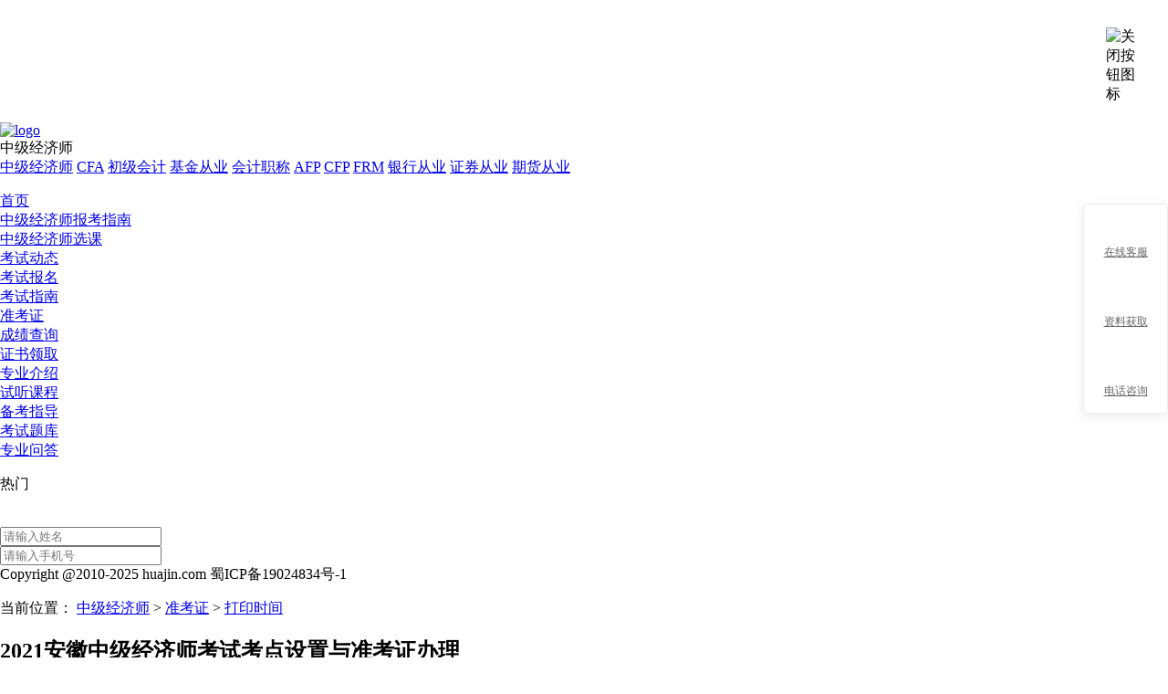

--- FILE ---
content_type: text/html; charset=utf-8
request_url: https://www.huajin.com/jingjishi/news-2876.html
body_size: 16749
content:
<!DOCTYPE html>
<html lang="zh-CN">
<head>
    <meta charset="UTF-8">
    <meta http-equiv="X-UA-Compatible" content="IE=edge">
    <meta name="viewport" content="width=device-width, initial-scale=1.0">
    <title>2021安徽中级经济师考试考点设置与准考证办理_华金教育</title>
    <meta name="keywords" content="中级经济师准考证打印时间,中级经济师准考证打印流程"/>
    <meta name="description" content="报考初中级考试的考生于2021年10月26日16:00后登录安徽省人事考试网下载打印本人准考证。"/>
    <meta http-equiv="Content-Type" content="text/html"/>
    <meta http-equiv="Cache-Control" content="no-transform "/>
    <meta http-equiv="Cache-Control" content="no-siteapp"/>
    <meta name="applicable-device" content="pc,mobile">
    
	<link rel="shortcut icon" href="/img/favicon.ico"/>
    <link rel="bookmark" href="/img/favicon.ico" type="image/x-icon"/>
	<!-- <link rel="stylesheet" href="https://alcdn001.huajin.com/pro/web/front-jingjishi/v1.4.0/stylesheets/reset.css"> -->
	<link rel="stylesheet" href="https://alcdn001.huajin.com/pro/web/front-jingjishi/v1.4.0/stylesheets/topic/common.css">
  
  <link rel="stylesheet" href="https://alcdn001.huajin.com/pro/web/front-jingjishi/v1.4.0/stylesheets/registerModal.css">
<link rel="stylesheet" href="https://alcdn001.huajin.com/pro/web/static/huajinjinkao/captcha/css/verify.css">
    <style>
        /* 由于详情页面会插入 html文本，不能使用统一的reset.css */
        html,body {
            padding: 0;
            margin: 0;
        }
        body {
            padding-top: calc(74px + 60px);
        }

        header .main ul {
          padding: 0 0;
        }
        .edit-recommond p,
        .relative-article p,
        .hot-nav p,
        .recommond-info p,
        footer p{ 
            margin: 0;
            padding: 0;
        }
        .recommond-info h4 {
            margin: 0; 
            padding: 0;
        }
        .edit-recommond ul,
        .edit-recommond li,
        .relative-article ul,
        .relative-article li,
        .hot-nav ul,
        .hot-nav li,
        .recommond-info ul,
        .recommond-info li,
        footer ul,
        footer li{
            list-style: none;
            padding: 0;
            margin: 0;
        }
        .news-font i{
            all: unset;
        }
        .relative-article,
        .edit-recommond { 
            padding: 0;
            margin: 0;
        }

        .prism-player {
            min-height: 300px!important;
            width: 677px !important;
            margin: 0 auto;
        }
        .prism-player .header {
            position: absolute!important;
        }
        .prism-big-play-btn {
            left: 50% !important;
            top: 50% !important;
            transform: translate(-50%, -50%) !important;
            z-index: 35!important;
        }
        .news-content p {
            word-break: break-all;
            line-height: 30px!important;
            margin-block-end: 0.6em;
            margin-block-start: 0.6em;
        }
        .news-content table{
            width: 100%;
        }
        .news-content img{
            max-width: 100%;
        }
        .news-content * {
            max-width: 100%;
        }
        .detail-qr {
            width: 100%;
        }
        .detail-qr img{
            width: 100%;
            height: 100%;
        }
        .form-box{
            overflow: hidden;
            display: flex;
            align-items: center;
            justify-content: space-between;
            margin-top: 30px;
        }
        .sideform .form2{
            height:300px;
        }
        .sideform .form-one{
          width: 300px;
          height: 210px;
          margin-top: 69px;
        }
       
        .sideform .form2 {
            background: url('https://alcdn001.huajin.com/pro/web/front-jingjishi/v1.4.0/img/normal/form5.png?v=2') no-repeat;
            background-size: contain;
        }
        .sideform .province,
        .sideform .verification-code,
        .sideform .register-button,
        .sideform .major,
        .sideform #phone,.sideform #phone_1{
          width: 213px;
          height: 34px;
          font-size: 12px;
          padding-left: 2px;
        }
        .sideform .register-button{
          font-size: 16px;
          line-height: 26px;
          height: 36px;
        }
        .sideform .verification{
            width: 102px;
            font-size: 12px;
        }
        .sideform .verification-code .btn{
            width: 90px;
            font-size: 12px;
            line-height: 16px;
        }

        .text-over{
            overflow: hidden;
            text-overflow: ellipsis;
            white-space: nowrap;
        }
        .article-bottom {
            margin: 30px 0;     
            font-size: 14px;
            font-family: PingFangSC-Regular, PingFang SC;
            font-weight: 400;
            color: #999999;
            line-height: 80px;
            height: 80px;
            display: flex;
            justify-content: space-between;
            border-top: 1px solid #F1F1F1;
            border-bottom: 1px solid #F1F1F1;
        }
        .article-bottom > span {
            max-width: 300px;
        }
        .article-bottom > span a {
            color: #999999;
            cursor: pointer;
        }
        .tit-box .fr-nav,
        .head-nav .se-nav{
          margin: 0 0;
          padding: 0 0;
        }
       /*底部悬浮表单*/
        .bot{
          width: 1900px;
          margin: 0 auto;
          position: fixed;
          z-index: 999;
          right: 0;
          left: 0;
          bottom: 0;
        }
        .bottom_float {
          background: url("../../img/normal/foot-banner-v2.png") no-repeat center;
            height: 140px;
            margin: 0 auto;
            cursor: pointer;
        }
        .bottomSpace {
            /* padding: 74px 0 100px 0; */
            height: auto;
        }
        .close-btn {
            position: absolute;
            right: 60px;
            bottom: 50px;
            cursor: pointer;
            z-index: 22;
            
        }
    .pop-close {
        position: absolute;
        top: 30px;
        right: 30px;
        width:38px;
        height: 38px;
        border-radius: 10px;
        background: #ffffff;
        z-index: 998;
        cursor: pointer;
      }
      /* 隐藏视频播放器生成的阻挡点击的p标签 */
      .prism-player .prism-info-display{
        display: none;
      }
      button.login-for-see {
        outline: none;
        padding: 0 15px;
        border: none;
        background:linear-gradient(270deg,rgba(247,112,142,1) 0%,rgba(234,66,90,1) 100%);
        box-shadow:0px 2px 10px 0px rgba(243,243,243,0.5);
        border-radius:22px;
        font-size:14px;
        font-family:PingFangSC-Regular,PingFang SC;
        font-weight:400;
        color:rgba(255,255,255,1);
        text-shadow:0px 2px 10px rgba(243,243,243,0.5);
        line-height: 32px;
        text-align: center;
        cursor: pointer;
      }
    </style>
    <link rel="stylesheet" href="https://alcdn001.huajin.com/pro/web/front-jingjishi/v1.4.0/stylesheets/topic/zhongjijingjishi-list.css">

    <link rel="stylesheet" href="https://alcdn001.huajin.com/pro/web/front-jingjishi/v1.4.0/stylesheets/topic/commonPcNew.css">
</head>
<body class="bottomSpace">
    
    <!-- 头部 -->
<div class="header bg-white">
  <div class="logo-search">
    <div class="channel-header">
      <a href="https://www.huajin.com/jingjishi/" target="_blank" class="logo" style="height: auto">
        <img src="https://alcdn001.huajin.com/pro/web/front-jingjishi/v1.3.23/img/topic/logo@2x.png" alt="logo"></a>
      <div class="channelDrop">
        <div class="channelList">中级经济师</div>
        <div id="prosub4">
          <div class="gfl1">
            <div class="navbody1">
              <a class="a2" href="https://www.huajin.com/jingjishi/" target="_blank">中级经济师</a>
              <a class="a2" href="https://cfa.huajin.com/" target="_blank">CFA</a>
              <a class="a2" href="https://www.huajin.com/cjkuaiji/" target="_blank">初级会计</a>
              <a class="a2" href="https://jijin.huajin.com/" target="_blank">基金从业</a>
              <a class="a2" href="https://www.huajin.com/category/15-1.html" target="_blank" rel="nofollow">会计职称</a>
              <a class="a2" href="https://www.huajin.com/category/5-1.html" target="_blank" rel="nofollow">AFP</a>
              <a class="a2" href="https://www.huajin.com/category/6-1.html" target="_blank" rel="nofollow">CFP</a>
              <a class="a2" href="https://www.huajin.com/category/7-1.html" target="_blank" rel="nofollow">FRM</a>
              <a class="a2" href="https://www.huajin.com/category/17-1.html" target="_blank" rel="nofollow">银行从业</a>
              <a class="a2" href="https://www.huajin.com/category/13-1.html" target="_blank" rel="nofollow">证券从业</a>
              <a class="a2" href="https://www.huajin.com/category/14-1.html" target="_blank" rel="nofollow">期货从业</a>
            </div>
          </div>
        </div>
      </div>
    </div>
  </div>
</div>

<!-- 顶部导航 -->
<header>
  <div class="main">
    <ul class="nav">
      <li class="active">
        <a href="https://www.huajin.com/jingjishi/">首页</a>
      </li>
      <li>
        <a href="/jingjishi/bkzn.html" target="_blank">中级经济师报考指南</a>
      </li>
      <li>
        <a href="https://huajin.com/category/16-1.html" rel="nofollow" target="_blank">中级经济师选课</a>
      </li>
      <li>
        <a href="javascript:void(0);">考试动态</a>
        <ul class="se-nav">                                               
          <li><a href="/jingjishi/ksbm/" target="_blank">考试报名</a></li>  
          <li><a href="/jingjishi/kszn/" target="_blank">考试指南</a></li>                  
          <li><a href="/jingjishi/zkz/" target="_blank">准考证</a></li>
          <li><a href="/jingjishi/cjcx/"  target="_blank">成绩查询</a></li>                
          <li><a href="/jingjishi/bkzd/zslq/" target="_blank">证书领取</a></li>                
          <li><a href="/jingjishi/zyjs/" target="_blank">专业介绍</a></li>            
        </ul> 
      </li>
      <li>
        <a href="https://www.huajin.com/study/normal.html#/myVideo?goodsId=&courseId=0b77fe4dbda14e85859b28e05bf375b1&wareId=5ff4a3320a674eaf92bc459c86ad1da0&chapterId=1e69564ff2d74ac39cd7ac5e297570e8&chapterName=%E7%AC%AC1%E7%AB%A0%20%E7%A4%BE%E4%BC%9A%E4%B8%BB%E4%B9%89%E5%9F%BA%E6%9C%AC%E7%BB%8F%E6%B5%8E%E5%88%B6%E5%BA%A6" rel="nofollow" target="_blank">试听课程</a>
      </li>
      <li>
        <a href="/jingjishi/bkzd/" target="_blank">备考指导</a>
      </li>
      <li>
        <a href="/jingjishi/stzx/" target="_blank">考试题库</a>
      </li>
      <li>
        <a href="/jingjishi/bkzd/wenda/" target="_blank">专业问答</a>
      </li>
    </ul>
    <div class="fu">热门</div>
  </div>
</header>
    <div class="ifram-modal">
  <div class="login-iframe">
      <img class="pop-close" src="https://alcdn001.huajin.com/pro/web/front-jingjishi/v1.4.0/img/topic/al_close.png" alt="关闭按钮图标">
      <div class="pc-container">
        <img class="bg-img1" src="https://alcdn001.huajin.com/pro/web/front-jingjishi/v1.4.0/img/normal/login-bg-1.png" alt="">
        <div class="login">
            <a href="/" class="logo-title">
                <img src="https://alcdn001.huajin.com/pro/web/front-jingjishi/v1.4.0/img/normal/logo-title.png" alt="">
            </a>
            <div class="login-content">
                <div class="login-from">
                    <div class="input_wrap login-phone">
                        <input  class="info" id="username" type="tel" placeholder="请输入姓名" value=""></input>
                    </div>
                    <div class="input_wrap login-password" >
                        <input maxlength="11" class="info" id="phone" type="tel" placeholder="请输入手机号" value=""></input>
                    </div>
                    <div class="sms_sure_button sms_sure_button_true" onclick="submitdataNew(username,phone,'学习资料')"></div>
                </div>
            </div>
            <div class="copyright">
                Copyright @2010-2025 huajin.com 蜀ICP备19024834号-1
            </div>
        </div>
    </div>
    </div>
</div>

<script>
  
</script>
    <div class="ifram-modal-detail">
  <div class="login-iframe">
      <img class="pop-close-detail" src="https://alcdn001.huajin.com/pro/web/front-jingjishi/v1.4.0/img/topic/al_close.png" alt="关闭按钮图标">
      <div class="pc-container">
        <img class="bg-img1" src="https://alcdn001.huajin.com/pro/web/front-jingjishi/v1.4.0/img/normal/login-bg-1.png" alt="">
        <div class="login">
            <a href="/" class="logo-title">
                <img src="https://alcdn001.huajin.com/pro/web/front-jingjishi/v1.4.0/img/normal/logo-title.png" alt="">
            </a>
            <div class="login-content">
                <div class="login-from">
                    <div class="input_wrap login-phone">
                        <input  class="info" id="username-detail" type="tel" placeholder="请输入姓名" value=""></input>
                    </div>
                    <div class="input_wrap login-password" >
                        <input maxlength="11" class="info" id="phone-detail" type="tel" placeholder="请输入手机号" value=""></input>
                    </div>
                    <div class="sms_sure_button sms_sure_button_true btn-detail" onclick="submitdataNewDetail()"></div>
                </div>
            </div>
            <div class="copyright">
                Copyright @2010-2025 huajin.com 蜀ICP备19024834号-1
            </div>
        </div>
    </div>
    </div>
</div>

<script>
  
</script>

<style>
  .ifram-modal-detail{
    display: none;
    position: fixed;
    top: 0;
    left: 0;
    bottom: 0;
    right: 0;
    background: rgba(0, 0, 0, 0.8);
    z-index: 997;
  }
  .pop-close-detail {
  position: absolute;
  top: 30px;
  right: 30px;
  width:38px;
  height: 38px;
  border-radius: 10px;
  background: #ffffff;
  z-index: 998;
  cursor: pointer;
}

</style>
    <p class="cate-index w-1200">
        当前位置：
        <a href="https://www.huajin.com/jingjishi/" target="_blank">中级经济师</a>
        <!-- 特殊技巧，ejs递归渲染 -->
        
        
            <!-- 前两级路由做特殊处理 -->
            <!-- 如果是 exam-information -->
            
            
            
                
            <!-- 前两级路由做特殊处理 -->
            <!-- 如果是 exam-information -->
            
            
            
                
            <!-- 前两级路由做特殊处理 -->
            <!-- 如果是 exam-information -->
            
            
            &gt; <a href="/jingjishi/zkz/">准考证</a>
            
            
                
            <!-- 前两级路由做特殊处理 -->
            <!-- 如果是 exam-information -->
            
            
            &gt; <a href="/jingjishi/zkz/dysj/">打印时间</a>
            
            
        
            
        
            
        
            
        
    </p>
    <main class="w-1200 content">
        <div class="list-main-part pos-rel">
            
            <section class="news-detail">
                <h1 class="news-title text-over">2021安徽中级经济师考试考点设置与准考证办理</h1>
                <p class="article-note">
                    <span class="news-time">2021-09-08 15:28</span>
                    <span class="news-publisher"></span>
                    <span class="news-font">
                        字体： <i class="font-big">大</i><i class="font-small active">小</i>
                    </span>
                </p>
                <!-- <div class="ads-banner"></div> -->
               
                <div class="news-content">
                    <style>img{vertical-align:bottom;}</style><p style="line-height:150%"><span style="font-family: 仿宋;line-height: 150%;letter-spacing: 0;font-size: 19px">2021安徽中级经济师考试时间是在10月30日和10月31日，在考试之前还有一个重要的事项，那就是准考证的打印。</span><span style="font-family: 仿宋;line-height: 150%;letter-spacing: 0;font-size: 19px">2021安徽</span><a href="https://www.huajin.com/jingjishi"><span style=";;text-decoration:underline;;font-family: 仿宋;line-height: 150%;color: #0000FF;letter-spacing: 0;font-size: 19px;font-family:仿宋">中级经济师</span></a><span style="font-family: 仿宋;line-height: 150%;letter-spacing: 0;font-size: 19px">考试考点设置与准考证办理流程你都知道吗？来看看具体详情吧。</span></p><p style="line-height:150%"><span style="color: #C00000;"><strong><span style="font-family: 仿宋; line-height: 150%; letter-spacing: 0px; font-size: 19px;">安徽中级经济师考试考点设在设区的市政府所在地（广德市、宿松县的笔译考生分别在宣城市、安庆市考点参加考试）。</span></strong></span><span style="font-family: 仿宋;line-height: 150%;letter-spacing: 0;font-size: 19px">各考区要将考试监控视频资料按要求期限保存。省人事考试院对全省报名信息进行汇总，编排考场和准考证号。</span></p><p style="line-height:150%"><strong><span style="font-family: 仿宋; line-height: 150%; letter-spacing: 0px; font-size: 19px; color: #C00000;">报考初中级考试的考生于2021年10月26日16:00后登录安徽省人事考试网下载打印本人准考证。</span></strong></p><p style="line-height:150%"><strong><span style="font-family: 仿宋;line-height: 150%;letter-spacing: 0;font-size: 19px">准考证打印步骤：</span></strong></p><p style="line-height:150%"><strong><span style="font-family: 仿宋;line-height: 150%;letter-spacing: 0;font-size: 19px">第一步：登录官网。</span></strong><span style="font-family: 仿宋;line-height: 150%;letter-spacing: 0;font-size: 19px"><br/></span><span style="font-family: 仿宋;line-height: 150%;letter-spacing: 0;font-size: 19px"><span style="font-family:仿宋">进入中国人事考试网（</span><span style="font-family:仿宋">http://www.cpta.com.cn/)。 </span></span></p><p style="line-height:150%"><span style="font-family: 仿宋;line-height: 150%;letter-spacing: 0;font-size: 19px"><img src="https://alcdn001.huajin.com/pro/2021/09/08/aee2e42a935949c49a247ceea60ab63f.png" data-ratio="1" alt="11.png"/></span></p><p style="line-height:150%"><strong><span style="font-family: 仿宋;line-height: 150%;letter-spacing: 0;font-size: 19px"><span style="font-family:仿宋">第二步：点击</span><span style="font-family:仿宋">“打印准考证”。</span></span></strong><span style="font-family: 仿宋;line-height: 150%;letter-spacing: 0;font-size: 19px"><br/></span><span style="font-family: 仿宋;line-height: 150%;letter-spacing: 0;font-size: 19px"><span style="font-family:仿宋">点击左侧边栏</span><span style="font-family:仿宋">“打印准考证”按钮。</span></span><span style="font-family: 仿宋;line-height: 150%;letter-spacing: 0;font-size: 19px"><br/></span><strong><span style="font-family: 仿宋;line-height: 150%;letter-spacing: 0;font-size: 19px">第三步：选择考试。</span></strong><span style="font-family: 仿宋;line-height: 150%;letter-spacing: 0;font-size: 19px"><br/></span><span style="font-family: 仿宋;line-height: 150%;letter-spacing: 0;font-size: 19px"><span style="font-family:仿宋">点击选择</span><span style="font-family:仿宋">“经济专业技术资格考试（初中级）”。进入准考证打印页面后，点击“经济专业技术资格考试（初中级）”。</span></span></p><p style="line-height:150%"><span style="font-family: 仿宋;line-height: 150%;letter-spacing: 0;font-size: 19px"><img src="https://alcdn001.huajin.com/pro/2021/09/08/6d08b45310a24032b6457e30b582064a.jpg" data-ratio="1" alt="21.jpg"/></span></p><p style="line-height:150%"><strong style="caret-color: red;"><span style="font-family: 仿宋;line-height: 150%;letter-spacing: 0;font-size: 19px">第四步：下载打印准考证。</span></strong><br/></p><p style="line-height:150%"><span style="font-family: 仿宋;line-height: 150%;letter-spacing: 0;font-size: 19px"><span style="font-family:仿宋">仔细阅读</span><span style="font-family:仿宋">“温馨提示”，点击“已阅读继续”。选择报名省市和证件类型，输入“证件号码+考生姓名+验证码”，点击“确定”按钮即可。</span></span></p><p style="line-height:150%"><span style="font-family: 仿宋;line-height: 150%;letter-spacing: 0;font-size: 19px"><img src="https://alcdn001.huajin.com/pro/2021/09/08/649de7baa74e4a5e924cb7e03439c31a.jpg" data-ratio="1" alt="31.jpg"/></span></p><p style="line-height:150%"><strong style="caret-color: red;"><span style="font-family: 仿宋;line-height: 150%;letter-spacing: 0;font-size: 19px">注意事项：请考生务必将准考证PDF版保存至电脑桌面，待电脑连接好打印机后再进行打印。</span></strong><br/></p><p style="line-height:150%"><strong><span style="font-family: 仿宋;line-height: 150%;letter-spacing: 0;font-size: 19px">打印须知：</span></strong><span style="font-family: 仿宋;line-height: 150%;letter-spacing: 0;font-size: 19px">经济师准考证打印不限数量，黑白或彩色均可。在打印时，建议多打印几张，以免在考试前出现准考证丢失等情况。</span><span style="font-family: 仿宋;line-height: 150%;letter-spacing: 0;font-size: 19px"><br/></span><span style="font-family: 仿宋;line-height: 150%;letter-spacing: 0;font-size: 19px">准考证打印时一定要保证字迹、照片清晰。打印完毕后，考生要认真阅读准考证上的考试时间、地点及注意事项。</span><span style="font-family: 仿宋;line-height: 150%;letter-spacing: 0;font-size: 19px"><br/></span><span style="font-family: 仿宋;line-height: 150%;letter-spacing: 0;font-size: 19px">2021安徽中级经济师考试考点设置，考生可参看准考证。考生到准考证上标注的地址准时参加考试，按照当地的防疫政策提前准备好健康码和体温监测表。</span></p><p><br/></p>
                </div>
                
                <div class="article-bottom">
                    <span class="prev-news text-over">
                        上一篇：
                        
                        <a href="/jingjishi/news-2868.html">2021年兵团中级经济师准考证打印时间（10.22-10.29）</a>
                        
                    </span>
                    <span class="next-news text-over">
                        下一篇：
                        
                        <a href="/jingjishi/news-2907.html">2021云南中级经济师准考证打印时间（10.25日起）</a>
                        
                    </span>
                </div>

                <div class="detail-qr" style="display:none;">
                    
                        <img src="https://alcdn001.huajin.com/pro/web/front-jingjishi/v1.4.0/img/topic/detail-qrcode.jpg" alt="中级经济师考试资料">
                    
                </div>
            </section>
            

            
            <section class="relative-article">
                <p>相关文章</p>
                <ul class="relative-list">
                    
                    <li class="news-item">
                        <span class="news-item-title text-over">
                            <a href="/jingjishi/news-8843.html" target="_blank">2024年中级经济师报名成功后什么时候打印准考证</a>
                        </span>
                        <span class="news-item-time">2024/09/02</span>
                    </li>
                    
                    <li class="news-item">
                        <span class="news-item-title text-over">
                            <a href="/jingjishi/news-8736.html" target="_blank">2024年中级经济师准考证打印时间是哪天？</a>
                        </span>
                        <span class="news-item-time">2024/07/10</span>
                    </li>
                    
                    <li class="news-item">
                        <span class="news-item-title text-over">
                            <a href="/jingjishi/news-8679.html" target="_blank">2024年中级经济师考试准考证打印时间</a>
                        </span>
                        <span class="news-item-time">2024/06/13</span>
                    </li>
                    
                    <li class="news-item">
                        <span class="news-item-title text-over">
                            <a href="/jingjishi/news-7341.html" target="_blank">中级经济师考试准考证什么时候打印（2023年）</a>
                        </span>
                        <span class="news-item-time">2023/10/11</span>
                    </li>
                    
                    <li class="news-item">
                        <span class="news-item-title text-over">
                            <a href="/jingjishi/news-7188.html" target="_blank">2023年中级经济师准考证打印时间及要求</a>
                        </span>
                        <span class="news-item-time">2023/09/25</span>
                    </li>
                    
                    <li class="news-item">
                        <span class="news-item-title text-over">
                            <a href="/jingjishi/news-6824.html" target="_blank">2023年全国中级经济师准考证打印时间</a>
                        </span>
                        <span class="news-item-time">2023/08/08</span>
                    </li>
                    
                </ul>
            </section>
            

            
            <section class="edit-recommond">
                <p>热点推荐</p>
                <ul class="recommond-list">
                    
                    <li class="news-item">
                        <span class="news-item-title text-over">
                            <a href="/jingjishi/news-9379.html" target="_blank">2025年中级经济师《经济基础》考试真题（11月2日下午卷）</a>
                        </span>
                        <span class="news-item-time">2025/11/05</span>
                    </li>
                    
                    <li class="news-item">
                        <span class="news-item-title text-over">
                            <a href="/jingjishi/news-9371.html" target="_blank">2025年中级经济师《经济基础》考试真题（11月1日上午卷）</a>
                        </span>
                        <span class="news-item-time">2025/11/08</span>
                    </li>
                    
                    <li class="news-item">
                        <span class="news-item-title text-over">
                            <a href="/jingjishi/news-9378.html" target="_blank">2025年中级经济师《经济基础》考试真题（11月2日上午卷）</a>
                        </span>
                        <span class="news-item-time">2025/11/04</span>
                    </li>
                    
                    <li class="news-item">
                        <span class="news-item-title text-over">
                            <a href="/jingjishi/news-9377.html" target="_blank">2025年中级经济师《经济基础》考试真题（11月1日下午卷）</a>
                        </span>
                        <span class="news-item-time">2025/11/04</span>
                    </li>
                    
                    <li class="news-item">
                        <span class="news-item-title text-over">
                            <a href="/jingjishi/news-8788.html" target="_blank">中级经济师10大专业报名时间一致吗</a>
                        </span>
                        <span class="news-item-time">2024/08/08</span>
                    </li>
                    
                    <li class="news-item">
                        <span class="news-item-title text-over">
                            <a href="/jingjishi/news-8877.html" target="_blank">2024年初中级经济师考试要带什么？</a>
                        </span>
                        <span class="news-item-time">2024/11/14</span>
                    </li>
                    
                </ul>
            </section>
            
            
            <section class="hot-nav">
    <p>网站热门导航</p>
    <div class="nav-list">
        <div class="nav-row information-row">
            <span class="level1 nav-information">考试资讯</span>
            <span><a target="_blank" href="/jingjishi/ksbm/">考试报名</a></span>
            <span><a target="_blank" href="/jingjishi/zkz/">准考证</a></span>
            <span><a target="_blank" href="/jingjishi/cjcx/">成绩查询</a></span>
            <span><a target="_blank" href="/jingjishi/bkzd/zslq">证书领取</a></span>
            <span><a target="_blank" href="/jingjishi/kszn/">考试指南</a></span>
            <span><a target="_blank" href="/jingjishi/bkzd/wenda">专业问答</a></span>
        </div>
        <div class="nav-row data-row">
            <span class="level1 nav-data">考试资料</span>
            <span><a target="_blank" href="/jingjishi/zyjs/jichu">经济基础</a></span>
            <span><a target="_blank" href="/jingjishi/zyjs/renli">人力资源</a></span>
            <span><a target="_blank" href="/jingjishi/zyjs/jinrong">金融</a></span>
            <span><a target="_blank" href="/jingjishi/zyjs/gongshang">工商管理</a></span>
            <span><a target="_blank" href="/jingjishi/zyjs/caishui">财政税收</a></span>
            <span><a target="_blank" href="/jingjishi/zyjs/zywd">专业问答</a></span>
            <span><a target="_blank" href="/jingjishi/zyjs/qtzy">其他</a></span>
        </div>
        <div class="nav-row tiku-row">
            <span class="level1 nav-tiku">考试题库</span>
            <span><a target="_blank" href="/jingjishi/stzx/lnzt">历年真题</a></span>
            <span><a target="_blank" href="/jingjishi/stzx/mryl">每日一练</a></span>
        </div>
    </div>
</section>
        </div>
        <!-- 侧边栏推荐 -->
<aside class="recommond-info">
  <ul class="recommond-ul">
    <li class="sideform">
      <p class="reference">备考资料</p>
      <div class="form2">
  <div class="form-one">
    <select class="major" id="subject_1">
     <option value="工商管理">工商管理</option>
     <option value="农业经济">农业经济</option>
     <option value="财政税收">财政税收</option>
     <option value="金融">金融</option>
     <option value="保险">保险</option>
     <option value="运输经济">运输经济</option>
     <option value="人力资源管理">人力资源管理</option>
     <option value="旅游经济">旅游经济</option>
     <option value="建筑与房地产经济">建筑与房地产经济</option>
     <option value="知识产权">知识产权</option>
    </select>
    <input class="verification-code" type="text" id="username_1" name="username" placeholder="请输入姓名">
    <input maxlength="11" type="tel" id="phone_1" name="phone" placeholder="请输入手机号">
    <!-- <div class="verification-code">
      <input class="verification" maxlength="6" type="text" id="verification_1" name="verification" placeholder="请输入验证码">
      <input class="btn able" type="button" value="获取验证码" id="get_sms_1" />
      <input class="btn" type="button" value="120秒后再获取" id="countdowning_1" style="display: none;" />
    </div> -->
    <div class="button-outer">
      <button id="register_button_1" class="register-button"  onclick="submitdata1(subject_1,username_1,phone_1)">一键提交领取</button>
    </div>
  </div>
</div>
<div id="mpanel_pop_1">
</div>
    </li>
    <li class="cube">
      <p class="bk-guide">报考指南</p>
      <div id="jjsedu_zhinan">
        <table cellpadding="0" cellspacing="2" class="tabGuide">
          <tbody>
            <tr>
              <td> <a href="/jingjishi/bkzn.html" target="_blank"> <i class="iA"></i>
                  <p>考试介绍</p>
                </a> </td>
              <td> <a href="/jingjishi/bkzn/baomingshijian.html" target="_blank"> <i class="iB"></i>
                  <p>报名时间</p>
                </a> </td>
              <td> <a href="/jingjishi/bkzn/baomingtiaojian.html" target="_blank"> <i class="iC"></i>
                  <p>报考条件</p>
                </a> </td>
            </tr>
            <tr>
              <td> <a href="/jingjishi/bkzn/baomingshijian.html" target="_blank"> <i class="iD"></i>
                  <p>考试时间</p>
                </a> </td>
              <td> <a href="/jingjishi/bkzn/kaoshikemu.html" target="_blank"> <i class="iE"></i>
                  <p>考试科目</p>
                </a> </td>
              <td> <a href="/jingjishi/bkzn/chaxunshijian.html" target="_blank"> <i class="iF"></i>
                  <p>成绩查询</p>
                </a> </td>
            </tr>
            <tr>
              <td> <a href="/jingjishi/bkzn/chengjiguanli.html" target="_blank"> <i class="iG"></i>
                  <p>成绩管理</p>
                </a> </td>
              <td> <a href="/jingjishi/bkzn/hegebiaozhun.html" target="_blank"> <i class="iH"></i>
                  <p>合格标准</p>
                </a> </td>
              <td> <a href="/jingjishi/bkzn/kaoshidagang.html" target="_blank"> <i class="iI"></i>
                  <p>教材大纲</p>
                </a> </td>
            </tr>
          </tbody>
        </table>
      </div>
    </li>

    <li>
      <p class="appointment">报考预约</p>
      <img class="appointment-img" src="https://alcdn001.huajin.com/pro/web/front-jingjishi/v1.4.0/img/topic/jjs_bkyynew1.png" alt="报考预约">
    </li>
    <li>
      <p class="live">直播预约</p>
      <img class="live-img" src="https://alcdn001.huajin.com/pro/web/front-jingjishi/v1.4.0/img/topic/jjs_zbyy2.png" alt="直播预约">
    </li>
    <li>
      <p class="data">领取资料</p>
      <img class="data-img" src="https://alcdn001.huajin.com/pro/web/front-jingjishi/v1.4.0/img/topic/jjs_lqzl2.png" alt="领取资料">
    </li>
  </ul>


  
    <div class="pop-news latest-article">
      <h4>最新文章</h4>
      <div class="hrline"></div>
      
        <p class="text-over">
          <a target="_blank" href="/jingjishi/news-1753.html">
            升职加薪/积分落户必备职称——2026年中级经济师不容错过
          </a>
        </p>
        
        <p class="text-over">
          <a target="_blank" href="/jingjishi/news-7988.html">
            中级经济师考试通过后，证书申请流程
          </a>
        </p>
        
        <p class="text-over">
          <a target="_blank" href="/jingjishi/news-9371.html">
            2025年中级经济师《经济基础》考试真题（11月1日上午卷）
          </a>
        </p>
        
        <p class="text-over">
          <a target="_blank" href="/jingjishi/news-9374.html">
            2025年中级经济师《金融实务》考试真题（11月2日上午卷）
          </a>
        </p>
        
        <p class="text-over">
          <a target="_blank" href="/jingjishi/news-9386.html">
            2025年中级经济师《建筑与房地产》考试真题（11月1日上午卷）
          </a>
        </p>
        
    </div>
    

    <div class="right ">
      <div class="right-side">
        <div class="data-wrap">
          <div class="header-wrap">
            <h3 class="title">资料专区</h3>
            <!-- <a class="more-btn" href="https://www.gaodun.com/jjs/ziliao" target="_blank">领取更多</a> -->
          </div>
          <div class="right_nav">
            <ul>
              <li class="active"><a>资料下载</a></li>
              <li><a>历年真题</a></li>
            </ul>
          </div>
        
          <div class="qie1">
            <div class="right_content">
              <ul>
                
                  
                <li>
                  <div class="left1">
                    <img src="https://alcdn001.huajin.com/pro/web/front-jingjishi/v1.4.0/img/normal/newImg/icon5.png" alt="中级经济师《金融》易混考点汇总">
                    <div class="wen">
                      <p>中级经济师《金融》易混考点汇总</p>
                      <span>已下载503份</span>
                    </div>
                  </div>
                  <div class="right1" onclick="popup('登录下载', 'https://alcdn001.huajin.com/pro/2023/041/23/84f3e2b22502495c829d89bb5cc37b8d.pdf')">
                    <a href="javascript:void(0);"><img src="https://alcdn001.huajin.com/pro/web/front-jingjishi/v1.4.0/img/normal/newImg/icon9.png" alt="点击下载"></a>
                  </div>
                </li>
                
                <li>
                  <div class="left1">
                    <img src="https://alcdn001.huajin.com/pro/web/front-jingjishi/v1.4.0/img/normal/newImg/icon5.png" alt="中级经济师《工商管理》思维导图汇总">
                    <div class="wen">
                      <p>中级经济师《工商管理》思维导图汇总</p>
                      <span>已下载635份</span>
                    </div>
                  </div>
                  <div class="right1" onclick="popup('登录下载', 'https://alcdn001.huajin.com/pro/2023/041/22/755ce519e77e4df4ac2f73f53ec1f2d0.pdf')">
                    <a href="javascript:void(0);"><img src="https://alcdn001.huajin.com/pro/web/front-jingjishi/v1.4.0/img/normal/newImg/icon9.png" alt="点击下载"></a>
                  </div>
                </li>
                
                <li>
                  <div class="left1">
                    <img src="https://alcdn001.huajin.com/pro/web/front-jingjishi/v1.4.0/img/normal/newImg/icon5.png" alt="中级经济师《经济基础知识》高频考点汇总">
                    <div class="wen">
                      <p>中级经济师《经济基础知识》高频考点汇总</p>
                      <span>已下载931份</span>
                    </div>
                  </div>
                  <div class="right1" onclick="popup('登录下载', 'https://alcdn001.huajin.com/pro/2023/041/22/d4d6d918809b4774a0f7392210607257.pdf')">
                    <a href="javascript:void(0);"><img src="https://alcdn001.huajin.com/pro/web/front-jingjishi/v1.4.0/img/normal/newImg/icon9.png" alt="点击下载"></a>
                  </div>
                </li>
                
                <li>
                  <div class="left1">
                    <img src="https://alcdn001.huajin.com/pro/web/front-jingjishi/v1.4.0/img/normal/newImg/icon5.png" alt="中级经济师《经济基础知识》教材变动">
                    <div class="wen">
                      <p>中级经济师《经济基础知识》教材变动</p>
                      <span>已下载792份</span>
                    </div>
                  </div>
                  <div class="right1" onclick="popup('登录下载', 'https://alcdn001.huajin.com/pro/2023/061/27/09a6457120a94fc79e35170dda130974.pdf')">
                    <a href="javascript:void(0);"><img src="https://alcdn001.huajin.com/pro/web/front-jingjishi/v1.4.0/img/normal/newImg/icon9.png" alt="点击下载"></a>
                  </div>
                </li>
                
                <li>
                  <div class="left1">
                    <img src="https://alcdn001.huajin.com/pro/web/front-jingjishi/v1.4.0/img/normal/newImg/icon5.png" alt="中级经济师《人力资源管理专业知识和实务》教材变动">
                    <div class="wen">
                      <p>中级经济师《人力资源管理专业知识和实务》教材变动</p>
                      <span>已下载314份</span>
                    </div>
                  </div>
                  <div class="right1" onclick="popup('登录下载', 'https://alcdn001.huajin.com/pro/2023/061/27/ff442ed6ad0843a7af44c1d07388998f.pdf')">
                    <a href="javascript:void(0);"><img src="https://alcdn001.huajin.com/pro/web/front-jingjishi/v1.4.0/img/normal/newImg/icon9.png" alt="点击下载"></a>
                  </div>
                </li>
                
                
              
              </ul>
            </div>
            <div class="right_content" style="display: none">
              <ul>
                
                  
                <li>
                  <div class="left1">
                    <img src="https://alcdn001.huajin.com/pro/web/front-jingjishi/v1.4.0/img/normal/newImg/icon5.png" alt="2024年中级经济师《经济基础》（11.16下午卷）答案解析">
                    <div class="wen">
                      <p>2024年中级经济师《经济基础》（11.16下午卷）答案解析</p>
                      <span>已下载2024份</span>
                    </div>
                  </div>
                  <div class="right1" onclick="popup('登录下载', 'https://alcdn001.huajin.com/pro/2024/12/19/ba79c8be7b654cacb751e2ec3439acff.pdf')">
                    <a href="javascript:void(0);"><img src="https://alcdn001.huajin.com/pro/web/front-jingjishi/v1.4.0/img/normal/newImg/icon9.png" alt="点击下载"></a>
                  </div>
                </li>
                
                <li>
                  <div class="left1">
                    <img src="https://alcdn001.huajin.com/pro/web/front-jingjishi/v1.4.0/img/normal/newImg/icon5.png" alt="2024年中级经济师《经济基础》（11.16上午卷）答案解析">
                    <div class="wen">
                      <p>2024年中级经济师《经济基础》（11.16上午卷）答案解析</p>
                      <span>已下载2026份</span>
                    </div>
                  </div>
                  <div class="right1" onclick="popup('登录下载', 'https://alcdn001.huajin.com/pro/2024/12/18/9dbeab236de545d189afdbba50f8f29f.pdf')">
                    <a href="javascript:void(0);"><img src="https://alcdn001.huajin.com/pro/web/front-jingjishi/v1.4.0/img/normal/newImg/icon9.png" alt="点击下载"></a>
                  </div>
                </li>
                
                <li>
                  <div class="left1">
                    <img src="https://alcdn001.huajin.com/pro/web/front-jingjishi/v1.4.0/img/normal/newImg/icon5.png" alt="2023年中级经济师补考《金融》真题及答案">
                    <div class="wen">
                      <p>2023年中级经济师补考《金融》真题及答案</p>
                      <span>已下载1094份</span>
                    </div>
                  </div>
                  <div class="right1" onclick="popup('登录下载', 'https://alcdn001.huajin.com/pro/2023/041/22/f6005efbbc984d5db341249a881e6b3a.pdf')">
                    <a href="javascript:void(0);"><img src="https://alcdn001.huajin.com/pro/web/front-jingjishi/v1.4.0/img/normal/newImg/icon9.png" alt="点击下载"></a>
                  </div>
                </li>
                
                <li>
                  <div class="left1">
                    <img src="https://alcdn001.huajin.com/pro/web/front-jingjishi/v1.4.0/img/normal/newImg/icon5.png" alt="2023年4月8日中级经济师补考《工商管理》真题及答案">
                    <div class="wen">
                      <p>2023年4月8日中级经济师补考《工商管理》真题及答案</p>
                      <span>已下载713份</span>
                    </div>
                  </div>
                  <div class="right1" onclick="popup('登录下载', 'https://alcdn001.huajin.com/pro/2023/041/22/4a6bee5a07b44b628039afe71bf23b94.pdf')">
                    <a href="javascript:void(0);"><img src="https://alcdn001.huajin.com/pro/web/front-jingjishi/v1.4.0/img/normal/newImg/icon9.png" alt="点击下载"></a>
                  </div>
                </li>
                
                <li>
                  <div class="left1">
                    <img src="https://alcdn001.huajin.com/pro/web/front-jingjishi/v1.4.0/img/normal/newImg/icon5.png" alt="2022年中级经济师《知识产权》考试真题答案及解析">
                    <div class="wen">
                      <p>2022年中级经济师《知识产权》考试真题答案及解析</p>
                      <span>已下载456份</span>
                    </div>
                  </div>
                  <div class="right1" onclick="popup('登录下载', 'https://alcdn001.huajin.com/pro/2023/041/23/ebc4bccea9d4437593ba07ee43de63ca.pdf')">
                    <a href="javascript:void(0);"><img src="https://alcdn001.huajin.com/pro/web/front-jingjishi/v1.4.0/img/normal/newImg/icon9.png" alt="点击下载"></a>
                  </div>
                </li>
                
                
              </ul>
            </div>
          </div>
        </div>
      </div>
    </div>

    <div class="pop-news">
      <h4>热门标签</h4>
      <div class="hrline"></div>
       <ul class="hot-label">
          <li><a href="/jingjishi/ksbm/bmrk/" target="_blank">报名入口</a></li>
          <li><a href="/jingjishi/ksbm/bmsj/" target="_blank">报名时间</a></li>
          <li><a href="/jingjishi/ksbm/bmtj/" target="_blank">报名条件</a></li>
          <li><a href="/jingjishi/ksbm/bmlc/" target="_blank">报名流程</a></li>
          <li><a href="/jingjishi/ksbm/bmfy/" target="_blank">报名费用</a></li>
          <li><a href="/jingjishi/zkz/dyrk/" target="_blank">打印入口</a></li>
          <li><a href="/jingjishi/zkz/dysj/" target="_blank">打印时间</a></li>
          <li><a href="/jingjishi/zkz/dylc/" target="_blank">打印流程</a></li>
          <li><a href="/jingjishi/cjcx/cxrk/" target="_blank">查询入口</a></li>
          <li><a href="/jingjishi/cjcx/cxsj/" target="_blank">查询时间</a></li>
          <li><a href="/jingjishi/kszn/kssj/" target="_blank">考试时间</a></li>
          <li><a href="/jingjishi/kszn/kskm/" target="_blank">考试科目</a></li>
          <li><a href="/jingjishi/kszn/ksdd/" target="_blank">考试地点</a></li>
          <li><a href="/jingjishi/kszn/ksjc/" target="_blank">考试教材</a></li>
          <li><a href="/jingjishi/kszn/kstx/" target="_blank">考试题型</a></li>
          <li><a href="/jingjishi/kszn/ksdg/" target="_blank">考试大纲</a></li>
       </ul>
 
    </div>

</aside>

<script>
  window.onload = function () {
    // 侧边栏图片点击
    $('.recommond-ul').on('click', 'li', function (e) {
      let clickIndex = $(this).index()
      if (clickIndex === 0) {
        javascript: void(0);
      }else if(clickIndex === 1) {
        javascript: void(0);
      }else if (clickIndex === 2) {
        // g=10063691 : 分组客服id
        $('.self-mask3, .self-panel3').show()

      } else if (clickIndex === 3) {
        // from 'common.js' 
        $('.self-mask5, .self-panel5').show()
      } else if (clickIndex === 4) {
        // from 'common.js' 
        $('.self-mask4, .self-panel4').show()
      }
    })
  }
</script>
        <div id="all_content" class="all-content" style="display:none" data-allcontent="&lt;style&gt;img{vertical-align:bottom;}&lt;/style&gt;&lt;p style=&#34;line-height:150%&#34;&gt;&lt;span style=&#34;font-family: 仿宋;line-height: 150%;letter-spacing: 0;font-size: 19px&#34;&gt;2021安徽中级经济师考试时间是在10月30日和10月31日，在考试之前还有一个重要的事项，那就是准考证的打印。&lt;/span&gt;&lt;span style=&#34;font-family: 仿宋;line-height: 150%;letter-spacing: 0;font-size: 19px&#34;&gt;2021安徽&lt;/span&gt;&lt;a href=&#34;https://www.huajin.com/jingjishi&#34;&gt;&lt;span style=&#34;;;text-decoration:underline;;font-family: 仿宋;line-height: 150%;color: #0000FF;letter-spacing: 0;font-size: 19px;font-family:仿宋&#34;&gt;中级经济师&lt;/span&gt;&lt;/a&gt;&lt;span style=&#34;font-family: 仿宋;line-height: 150%;letter-spacing: 0;font-size: 19px&#34;&gt;考试考点设置与准考证办理流程你都知道吗？来看看具体详情吧。&lt;/span&gt;&lt;/p&gt;&lt;p style=&#34;line-height:150%&#34;&gt;&lt;span style=&#34;color: #C00000;&#34;&gt;&lt;strong&gt;&lt;span style=&#34;font-family: 仿宋; line-height: 150%; letter-spacing: 0px; font-size: 19px;&#34;&gt;安徽中级经济师考试考点设在设区的市政府所在地（广德市、宿松县的笔译考生分别在宣城市、安庆市考点参加考试）。&lt;/span&gt;&lt;/strong&gt;&lt;/span&gt;&lt;span style=&#34;font-family: 仿宋;line-height: 150%;letter-spacing: 0;font-size: 19px&#34;&gt;各考区要将考试监控视频资料按要求期限保存。省人事考试院对全省报名信息进行汇总，编排考场和准考证号。&lt;/span&gt;&lt;/p&gt;&lt;p style=&#34;line-height:150%&#34;&gt;&lt;strong&gt;&lt;span style=&#34;font-family: 仿宋; line-height: 150%; letter-spacing: 0px; font-size: 19px; color: #C00000;&#34;&gt;报考初中级考试的考生于2021年10月26日16:00后登录安徽省人事考试网下载打印本人准考证。&lt;/span&gt;&lt;/strong&gt;&lt;/p&gt;&lt;p style=&#34;line-height:150%&#34;&gt;&lt;strong&gt;&lt;span style=&#34;font-family: 仿宋;line-height: 150%;letter-spacing: 0;font-size: 19px&#34;&gt;准考证打印步骤：&lt;/span&gt;&lt;/strong&gt;&lt;/p&gt;&lt;p style=&#34;line-height:150%&#34;&gt;&lt;strong&gt;&lt;span style=&#34;font-family: 仿宋;line-height: 150%;letter-spacing: 0;font-size: 19px&#34;&gt;第一步：登录官网。&lt;/span&gt;&lt;/strong&gt;&lt;span style=&#34;font-family: 仿宋;line-height: 150%;letter-spacing: 0;font-size: 19px&#34;&gt;&lt;br/&gt;&lt;/span&gt;&lt;span style=&#34;font-family: 仿宋;line-height: 150%;letter-spacing: 0;font-size: 19px&#34;&gt;&lt;span style=&#34;font-family:仿宋&#34;&gt;进入中国人事考试网（&lt;/span&gt;&lt;span style=&#34;font-family:仿宋&#34;&gt;http://www.cpta.com.cn/)。 &lt;/span&gt;&lt;/span&gt;&lt;/p&gt;&lt;p style=&#34;line-height:150%&#34;&gt;&lt;span style=&#34;font-family: 仿宋;line-height: 150%;letter-spacing: 0;font-size: 19px&#34;&gt;&lt;img src=&#34;https://alcdn001.huajin.com/pro/2021/09/08/aee2e42a935949c49a247ceea60ab63f.png&#34; data-ratio=&#34;1&#34; alt=&#34;11.png&#34;/&gt;&lt;/span&gt;&lt;/p&gt;&lt;p style=&#34;line-height:150%&#34;&gt;&lt;strong&gt;&lt;span style=&#34;font-family: 仿宋;line-height: 150%;letter-spacing: 0;font-size: 19px&#34;&gt;&lt;span style=&#34;font-family:仿宋&#34;&gt;第二步：点击&lt;/span&gt;&lt;span style=&#34;font-family:仿宋&#34;&gt;“打印准考证”。&lt;/span&gt;&lt;/span&gt;&lt;/strong&gt;&lt;span style=&#34;font-family: 仿宋;line-height: 150%;letter-spacing: 0;font-size: 19px&#34;&gt;&lt;br/&gt;&lt;/span&gt;&lt;span style=&#34;font-family: 仿宋;line-height: 150%;letter-spacing: 0;font-size: 19px&#34;&gt;&lt;span style=&#34;font-family:仿宋&#34;&gt;点击左侧边栏&lt;/span&gt;&lt;span style=&#34;font-family:仿宋&#34;&gt;“打印准考证”按钮。&lt;/span&gt;&lt;/span&gt;&lt;span style=&#34;font-family: 仿宋;line-height: 150%;letter-spacing: 0;font-size: 19px&#34;&gt;&lt;br/&gt;&lt;/span&gt;&lt;strong&gt;&lt;span style=&#34;font-family: 仿宋;line-height: 150%;letter-spacing: 0;font-size: 19px&#34;&gt;第三步：选择考试。&lt;/span&gt;&lt;/strong&gt;&lt;span style=&#34;font-family: 仿宋;line-height: 150%;letter-spacing: 0;font-size: 19px&#34;&gt;&lt;br/&gt;&lt;/span&gt;&lt;span style=&#34;font-family: 仿宋;line-height: 150%;letter-spacing: 0;font-size: 19px&#34;&gt;&lt;span style=&#34;font-family:仿宋&#34;&gt;点击选择&lt;/span&gt;&lt;span style=&#34;font-family:仿宋&#34;&gt;“经济专业技术资格考试（初中级）”。进入准考证打印页面后，点击“经济专业技术资格考试（初中级）”。&lt;/span&gt;&lt;/span&gt;&lt;/p&gt;&lt;p style=&#34;line-height:150%&#34;&gt;&lt;span style=&#34;font-family: 仿宋;line-height: 150%;letter-spacing: 0;font-size: 19px&#34;&gt;&lt;img src=&#34;https://alcdn001.huajin.com/pro/2021/09/08/6d08b45310a24032b6457e30b582064a.jpg&#34; data-ratio=&#34;1&#34; alt=&#34;21.jpg&#34;/&gt;&lt;/span&gt;&lt;/p&gt;&lt;p style=&#34;line-height:150%&#34;&gt;&lt;strong style=&#34;caret-color: red;&#34;&gt;&lt;span style=&#34;font-family: 仿宋;line-height: 150%;letter-spacing: 0;font-size: 19px&#34;&gt;第四步：下载打印准考证。&lt;/span&gt;&lt;/strong&gt;&lt;br/&gt;&lt;/p&gt;&lt;p style=&#34;line-height:150%&#34;&gt;&lt;span style=&#34;font-family: 仿宋;line-height: 150%;letter-spacing: 0;font-size: 19px&#34;&gt;&lt;span style=&#34;font-family:仿宋&#34;&gt;仔细阅读&lt;/span&gt;&lt;span style=&#34;font-family:仿宋&#34;&gt;“温馨提示”，点击“已阅读继续”。选择报名省市和证件类型，输入“证件号码+考生姓名+验证码”，点击“确定”按钮即可。&lt;/span&gt;&lt;/span&gt;&lt;/p&gt;&lt;p style=&#34;line-height:150%&#34;&gt;&lt;span style=&#34;font-family: 仿宋;line-height: 150%;letter-spacing: 0;font-size: 19px&#34;&gt;&lt;img src=&#34;https://alcdn001.huajin.com/pro/2021/09/08/649de7baa74e4a5e924cb7e03439c31a.jpg&#34; data-ratio=&#34;1&#34; alt=&#34;31.jpg&#34;/&gt;&lt;/span&gt;&lt;/p&gt;&lt;p style=&#34;line-height:150%&#34;&gt;&lt;strong style=&#34;caret-color: red;&#34;&gt;&lt;span style=&#34;font-family: 仿宋;line-height: 150%;letter-spacing: 0;font-size: 19px&#34;&gt;注意事项：请考生务必将准考证PDF版保存至电脑桌面，待电脑连接好打印机后再进行打印。&lt;/span&gt;&lt;/strong&gt;&lt;br/&gt;&lt;/p&gt;&lt;p style=&#34;line-height:150%&#34;&gt;&lt;strong&gt;&lt;span style=&#34;font-family: 仿宋;line-height: 150%;letter-spacing: 0;font-size: 19px&#34;&gt;打印须知：&lt;/span&gt;&lt;/strong&gt;&lt;span style=&#34;font-family: 仿宋;line-height: 150%;letter-spacing: 0;font-size: 19px&#34;&gt;经济师准考证打印不限数量，黑白或彩色均可。在打印时，建议多打印几张，以免在考试前出现准考证丢失等情况。&lt;/span&gt;&lt;span style=&#34;font-family: 仿宋;line-height: 150%;letter-spacing: 0;font-size: 19px&#34;&gt;&lt;br/&gt;&lt;/span&gt;&lt;span style=&#34;font-family: 仿宋;line-height: 150%;letter-spacing: 0;font-size: 19px&#34;&gt;准考证打印时一定要保证字迹、照片清晰。打印完毕后，考生要认真阅读准考证上的考试时间、地点及注意事项。&lt;/span&gt;&lt;span style=&#34;font-family: 仿宋;line-height: 150%;letter-spacing: 0;font-size: 19px&#34;&gt;&lt;br/&gt;&lt;/span&gt;&lt;span style=&#34;font-family: 仿宋;line-height: 150%;letter-spacing: 0;font-size: 19px&#34;&gt;2021安徽中级经济师考试考点设置，考生可参看准考证。考生到准考证上标注的地址准时参加考试，按照当地的防疫政策提前准备好健康码和体温监测表。&lt;/span&gt;&lt;/p&gt;&lt;p&gt;&lt;br/&gt;&lt;/p&gt;"></div>
    </main>

    <aside class="aside-fixed-right" style="display: none;">
    <img src="https://alcdn001.huajin.com/pro/web/front-jingjishi/v1.4.0/img/topic/jingjishi_right_fixed.png" alt="中级经济师报名">
    <!-- <span class="panel-close"></span> -->
    <span class="slide-icon right"></span>
    <span class="click-occupy-1"></span>
    <span class="click-occupy-2"></span>
</aside>

    <footer class="pos-rel">
   <!--底部悬浮表单-->
   <!-- <div class="bot">
   <div class="close-btn"></div>
    <div class="bottom_float">
      <form class="formBox">
        <input  class="footerUser" id="username1" type="tel" placeholder="请输入姓名" value=""></input>
        <input maxlength="11" class="footerPhone" id="phone1" type="tel" placeholder="请输入手机号" value=""></input>
        <div class="footerSubmit" onclick="submitdataNew(username1,phone1,'学习资料')">一键领取</div>
      </form>
    </div>
    
  </div> -->
    <div class="footer-grey">
        <div class="footer-info w-1200 pos-rel">
            <p>
                <!-- <li><a href="/aboutUs.html" target="_blank">关于我们</a></li>
                <li><a >联系我们</a></li>
                <li><a >发展历程</a></li> -->
                <a rel="nofollow" href="/aboutUs.html" target="_blank">关于我们</a>
                <i>|</i>
                <a rel="nofollow" href="/aboutUs-6.html" target="_blank">联系我们</a>
                <i>|</i>
                <a rel="nofollow" href="/aboutUs-2.html" target="_blank">发展历程</a>
            </p>
            <p class="company-copyright">
                <span class="location-info">成都市青羊区西货站路6号安格斯恒通中心北塔1215室</span>
                <i>|</i>
                <a href="https://beian.miit.gov.cn/" rel="nofollow" target="_blank" class="copyright">Copyright @2010-2025 huajin.com 蜀ICP备19024834号-1</a>
            </p>
            <div class="qrcodes">
                <div>
                    <img src="https://alcdn001.huajin.com/pro/web/front-jingjishi/v1.4.0/img/topic/zhongji_app_qr@2x.png" alt="中级app下载">
                    <p>中级app</p>
                </div>
                <div>
                    <img src="https://alcdn001.huajin.com/pro/web/front-jingjishi/v1.4.0/img/normal/weixingongzhonghao1_qr@2x.jpeg" alt="华金教育微信公众号">
                    <p>微信公众号</p>
                </div>
            </div>
        </div>
        <div class="gradient-bottom"></div>
    </div>
</footer>

<!-- <script type="text/javascript" charset="utf-8" src="https://op.jiain.net/20001788/10117599.js"></script> -->

<!-- 2022 0429 快商通替换乐语 -->
<script type="text/javascript" src="https://shak60.kuaishang.cn/bs/ks.j?cI=258537&fI=128605" charset="utf-8"></script>
    <div class="self-mask modal-mask self-mask3" style="display:none;">
  <div class="self-panel agreement-panel pos-rel self-panel3" style="display:none;width: 600px">
    <span class="panel-close"></span>
    <div class="form1">
      <div class="form-one" style="height:235px">
        <select class="province" id="city_3">
          <option value="陕西">陕西</option>
          <option value="西安">西安</option>
          <option value="江苏">江苏</option>
          <option value="重庆">重庆</option>
          <option value="山西">山西</option>
          <option value="海南">海南</option>
          <option value="甘肃">甘肃</option>
          <option value="浙江">浙江</option>
          <option value="河南">河南</option>
          <option value="四川">四川</option>
          <option value="湖北">湖北</option>
          <option value="内蒙古">内蒙古</option>
          <option value="贵州">贵州</option>
          <option value="山东">山东</option>
          <option value="新疆">新疆</option>
          <option value="辽宁">辽宁</option>
          <option value="安徽">安徽</option>
          <option value="北京">北京</option>
          <option value="江西">江西</option>
          <option value="福建">福建</option>
          <option value="黑龙江">黑龙江</option>
          <option value="广西">广西</option>
          <option value="湖南">湖南</option>
          <option value="兵团">兵团</option>
          <option value="广东">广东</option>
          <option value="河北">河北</option>
          <option value="吉林">吉林</option>
          <option value="云南">云南</option>
          <option value="青海">青海</option>
          <option value="西藏">西藏</option>
          <option value="上海">上海</option>
          <option value="天津">天津</option>
        </select>
        <input class="verification-code" type="text" id="username_3" name="username" placeholder="请输入姓名">
    <input maxlength="11" type="tel" id="phone_3" name="phone" placeholder="请输入手机号">

    <!-- <div class="verification-code">
      <input class="verification" maxlength="6" type="text" id="verification" name="verification" placeholder="请输入验证码">
      <input class="btn able" type="button" value="获取验证码" id="get_sms" />
      <input class="btn" type="button" value="120秒后再获取" id="countdowning" style="display: none;" />
    </div> -->
    <div class="button-outer">
      <button id="register_button" class="register-button" onclick="submitdata(city_3,username_3,phone_3)">获取查询结果</button>
    </div>
      </div>
    </div>
  </div>
</div>
<div id="mpanel_pop_3">
</div>
    <div class="self-mask modal-mask self-mask4" style="display:none;"></div>
<div class="self-panel agreement-panel self-panel4" style="display:none;width: 600px">
  <span class="panel-close"></span>
  <div class="form2" style="height:360px">
    <div class="form-one">
      <select class="major" id="subject_4">
        <option value="工商管理">工商管理</option>
        <option value="农业经济">农业经济</option>
        <option value="财政税收">财政税收</option>
        <option value="金融">金融</option>
        <option value="保险">保险</option>
        <option value="运输经济">运输经济</option>
        <option value="人力资源管理">人力资源管理</option>
        <option value="旅游经济">旅游经济</option>
        <option value="建筑与房地产经济">建筑与房地产经济</option>
        <option value="知识产权">知识产权</option>
      </select>
      <input class="verification-code" type="text" id="username_4" name="username" placeholder="请输入姓名">
      <input maxlength="11" type="tel" id="phone_4" name="phone" placeholder="请输入手机号">
      <!-- <div class="verification-code">
        <input class="verification" maxlength="6" type="text" id="verification_4" name="verification"
          placeholder="请输入验证码">
        <input class="btn able" type="button" value="获取验证码" id="get_sms_4" />
        <input class="btn" type="button" value="120秒后再获取" id="countdowning_4" style="display: none;" />
      </div> -->
      <div class="button-outer">
        <button id="register_button_4" class="register-button" onclick="submitdata1(subject_4,username_4,phone_4)">一键提交领取</button>
      </div>
    </div>
  </div>
</div>
</div>
<div id="mpanel_pop_4">
</div>
    <div class="self-mask modal-mask self-mask5" style="display:none;">
  <div class="self-panel agreement-panel pos-rel self-panel5" style="display:none;width: 600px">
    <span class="panel-close"></span>
    <div class="form1">
      <div class="form-one" style="height:235px">
        <select class="province" id="city_5">
          <option value="陕西">陕西</option>
          <option value="西安">西安</option>
          <option value="江苏">江苏</option>
          <option value="重庆">重庆</option>
          <option value="山西">山西</option>
          <option value="海南">海南</option>
          <option value="甘肃">甘肃</option>
          <option value="浙江">浙江</option>
          <option value="河南">河南</option>
          <option value="四川">四川</option>
          <option value="湖北">湖北</option>
          <option value="内蒙古">内蒙古</option>
          <option value="贵州">贵州</option>
          <option value="山东">山东</option>
          <option value="新疆">新疆</option>
          <option value="辽宁">辽宁</option>
          <option value="安徽">安徽</option>
          <option value="北京">北京</option>
          <option value="江西">江西</option>
          <option value="福建">福建</option>
          <option value="黑龙江">黑龙江</option>
          <option value="广西">广西</option>
          <option value="湖南">湖南</option>
          <option value="兵团">兵团</option>
          <option value="广东">广东</option>
          <option value="河北">河北</option>
          <option value="吉林">吉林</option>
          <option value="云南">云南</option>
          <option value="青海">青海</option>
          <option value="西藏">西藏</option>
          <option value="上海">上海</option>
          <option value="天津">天津</option>
        </select>
        <input class="verification-code" type="text" id="username_5" name="username" placeholder="请输入姓名">
        <input maxlength="11" type="tel" id="phone_5" name="phone" placeholder="请输入手机号">
        <!-- <div class="verification-code">
          <input class="verification" maxlength="6" type="text" id="verification_5" name="verification"
            placeholder="请输入验证码">
          <input class="btn able" type="button" value="获取验证码" id="get_sms_5" />
          <input class="btn" type="button" value="120秒后再获取" id="countdowning_5" style="display: none;" />
        </div> -->
        <div class="button-outer">
          <button id="register_button_5" class="register-button" onclick="submitdata(city_5,username_5,phone_5)">获取查询结果</button>
        </div>
      </div>
    </div>
  </div>
</div>
<div id="mpanel_pop_5">
</div>
    <div class="self-mask modal-mask self-mask6" style="display:none;">
  <div class="self-panel agreement-panel pos-rel self-panel6" style="display:none;width: 600px">
    <span class="panel-close"></span>
    <div class="form1">
      <div class="form-one" style="height:235px">
        <select class="province" id="city_6">
          <option value="陕西">陕西</option>
          <option value="西安">西安</option>
          <option value="江苏">江苏</option>
          <option value="重庆">重庆</option>
          <option value="山西">山西</option>
          <option value="海南">海南</option>
          <option value="甘肃">甘肃</option>
          <option value="浙江">浙江</option>
          <option value="河南">河南</option>
          <option value="四川">四川</option>
          <option value="湖北">湖北</option>
          <option value="内蒙古">内蒙古</option>
          <option value="贵州">贵州</option>
          <option value="山东">山东</option>
          <option value="新疆">新疆</option>
          <option value="辽宁">辽宁</option>
          <option value="安徽">安徽</option>
          <option value="北京">北京</option>
          <option value="江西">江西</option>
          <option value="福建">福建</option>
          <option value="黑龙江">黑龙江</option>
          <option value="广西">广西</option>
          <option value="湖南">湖南</option>
          <option value="兵团">兵团</option>
          <option value="广东">广东</option>
          <option value="河北">河北</option>
          <option value="吉林">吉林</option>
          <option value="云南">云南</option>
          <option value="青海">青海</option>
          <option value="西藏">西藏</option>
          <option value="上海">上海</option>
          <option value="天津">天津</option>
        </select>
        <input class="verification-code" type="text" id="username_6" name="username" placeholder="请输入姓名">
        <input maxlength="11" type="tel" id="phone_6" name="phone" placeholder="请输入手机号">
        <!-- <div class="verification-code">
          <input class="verification" maxlength="6" type="text" id="verification_6" name="verification"
            placeholder="请输入验证码">
          <input class="btn able" type="button" value="获取验证码" id="get_sms_6" />
          <input class="btn" type="button" value="120秒后再获取" id="countdowning_6" style="display: none;" />
        </div> -->
        <div class="button-outer">
          <button id="register_button_6" class="register-button" onclick="submitdata(city_6,username_6,phone_6)">获取查询结果</button>
        </div>
      </div>
    </div>
  </div>
</div>
<div id="mpanel_pop_6">
</div>
    <style>
  .rightFloatNav {
    width: 93px;
    margin-top: -137px;
    position: fixed;
    top: 50%;
    right: 0;
    z-index: 99;
    font: 14px/1.5 "Microsoft YaHei", "\5FAE\8F6F\96C5\9ED1,\9ED1\4F53", "Heiti SC", tahoma, arial, Hiragino Sans GB, "\5B8B\4F53", sans-serif;
    color: #666;
  }

  .rightFloatNav .rightFloatNav-list,
  .rightFloatNav .rf-returnTop {
    background: #fff;
    border: 1px solid #ecedee;
    -webkit-border-radius: 4px;
    -moz-border-radius: 4px;
    border-radius: 4px;
    -webkit-box-shadow: 0 3px 11px rgba(217, 217, 217, .5);
    -moz-box-shadow: 0 3px 11px rgba(217, 217, 217, .5);
    box-shadow: 0 3px 11px rgba(217, 217, 217, .5);
    padding: 0;
    list-style: none;
  }

  .rightFloatNav .rightFloatNav-list li {
    padding: 4px;
    text-align: center;
    position: relative;
    z-index: 1;
  }

  .rightFloatNav .rightFloatNav-list li a,
  .rightFloatNav .rf-returnTop a {
    height: 62px;
    padding-top: 6px;
    line-height: 24px;
    display: block;
    -webkit-border-radius: 4px;
    -moz-border-radius: 4px;
    border-radius: 4px;
    font-size: 12px;
    color: #666;
  }

  .rightFloatNav .rightFloatNav-list li i,
  .rightFloatNav .rf-returnTop i,
  .rightFloatNav .rightFloatNav-switch-icon {
    background: url(https://alcdn001.huajin.com/pro/web/front-jingjishi/v1.4.0/img/topic/rightFloatNav-icon.png) no-repeat center top;
  }

  .rightFloatNav .rightFloatNav-list li i,
  .rightFloatNav .rf-returnTop i {
    width: 30px;
    height: 30px;
    margin: 0 auto;
    display: block;
    -webkit-transition: all .3s ease;
    -moz-transition: all .3s ease;
    -o-transition: all .3s ease;
    -ms-transition: all .3s ease;
    transition: all .3s ease;
    *cursor: pointer;
  }

  .rightFloatNav .rightFloatNav-list li .rf-online-icon {
    background-position: center -60px;
  }

  .rightFloatNav .rightFloatNav-list li .rf-app-icon {
    background-position: center -0px;
  }

  .rightFloatNav .rightFloatNav-list li .rf-weixin-icon {
    background-position: center -120px;
  }

  .rightFloatNav .rightFloatNav-list li .rf-fankui-icon {
    background-position: center -240px;
  }

  .rightFloatNav .rightFloatNav-list li a:hover,
  .rightFloatNav .rf-returnTop a:hover {
    color: #fff;
    text-decoration: none;
    background: #fd7400;
    transition: all .5s;
  }

  /* .rightFloatNav .rightFloatNav-list li a:hover i {
    background-position: center -30px;
  } */

  .rightFloatNav .rightFloatNav-list li a:hover .rf-online-icon {
    background-position: center -90px;
  }

  .rightFloatNav .rightFloatNav-list li a:hover .rf-app-icon {
    background-position: center -30px;
  }

  .rightFloatNav .rightFloatNav-list li a:hover .rf-weixin-icon {
    background-position: center -150px;
  }

  .rightFloatNav .rightFloatNav-list li a:hover .rf-fankui-icon {
    background-position: center -270px;
  }



  .rightFloatNav .rf-returnTop {
    padding: 4px;
    text-align: center;
    margin-top: 16px;
    vertical-align: top;
    display: none;
  }

  .rightFloatNav .rf-returnTop i {
    background-position: center -300px;
  }

  .rightFloatNav .rf-returnTop a:hover i {
    background-position: center -330px;
  }

  @-webkit-keyframes hatch {
    0% {
      -webkit-transform: rotate(0deg)
    }

    5% {
      -webkit-transform: rotate(-4deg)
    }

    9% {
      -webkit-transform: rotate(4deg)
    }

    13% {
      -webkit-transform: rotate(-4deg)
    }

    16% {
      -webkit-transform: rotate(2deg)
    }

    20% {
      -webkit-transform: rotate(-2deg)
    }

    25% {
      -webkit-transform: rotate(0deg)
    }
  }

  @-moz-keyframes hatch {
    0% {
      -moz-transform: rotate(0deg)
    }

    5% {
      -moz-transform: rotate(-4deg)
    }

    9% {
      -moz-transform: rotate(4deg)
    }

    13% {
      -moz-transform: rotate(-4deg)
    }

    16% {
      -moz-transform: rotate(2deg)
    }

    20% {
      -moz-transform: rotate(-2deg)
    }

    25% {
      -moz-transform: rotate(0deg)
    }
  }

  @-o-keyframes hatch {
    0% {
      -o-transform: rotate(0deg)
    }

    5% {
      -o-transform: rotate(-4deg)
    }

    9% {
      -o-transform: rotate(4deg)
    }

    13% {
      -o-transform: rotate(-4deg)
    }

    16% {
      -o-transform: rotate(2deg)
    }

    20% {
      -o-transform: rotate(-2deg)
    }

    25% {
      -o-transform: rotate(0deg)
    }
  }

  @keyframes hatch {
    0% {
      transform: rotate(0deg)
    }

    5% {
      transform: rotate(-4deg)
    }

    9% {
      transform: rotate(4deg)
    }

    13% {
      transform: rotate(-4deg)
    }

    16% {
      transform: rotate(2deg)
    }

    20% {
      transform: rotate(-2deg)
    }

    25% {
      transform: rotate(0deg)
    }
  }
  .consultation{
    display: none;
  }
  .rightFloatNav .rightFloatNav-switch-icon {
    width: 16px;
    height: 24px;
    overflow: hidden;
    line-height: 240px;
    position: absolute;
    left: -16px;
    top:104px;
    background-position: right -363px;
}

        .rightFloatNav .rightFloatNav-switch-icon:hover {
            opacity: 0.7;
            filter: alpha(opacity=70);
        }

        .rightFloatNav-switch .rightFloatNav-switch-icon {
            background-position: right -393px;
        }
</style>
<div class="rightFloatNav">
  <ul class="rightFloatNav-list" style="margin: 0 auto;">
    <li class="rf-online">
      <a href="javascript::void(0);" onclick="KS.openDirChatWin();return false;"><i class="rf-online-icon"></i>在线客服</a>
    </li>
    <li class="rf-app">
      <a href="javascript:void(0)"><i class="rf-app-icon"></i>资料获取</a>
    </li>
    <li class="rf-weixin">
      <a href="javascript:void(0)"><i class="rf-weixin-icon"></i>电话咨询</a>
      <div class="consultation">
        400-000-9096
      </div>
    </li>
  </ul>
  <div class="rf-returnTop">
    <a href="javascript:void(0)"><i class="rf-returnTop-icon"></i>回到顶部</a>
  </div>
  <a href="javascript:void(0)" class="rightFloatNav-switch-icon">折叠</a>
</div>
<div class="self-mask modal-mask self-mask7" style="display:none;"></div>
<div class="self-panel agreement-panel self-panel7" style="display:none;width: 600px">
  <span class="panel-close"></span>
  <div class="form2" style="height:360px;width: 604px; ">
    <div class="form-one">
      <select class="major" id="subject_7">
        <option value="工商管理">工商管理</option>
        <option value="农业经济">农业经济</option>
        <option value="财政税收">财政税收</option>
        <option value="金融">金融</option>
        <option value="保险">保险</option>
        <option value="运输经济">运输经济</option>
        <option value="人力资源管理">人力资源管理</option>
        <option value="旅游经济">旅游经济</option>
        <option value="建筑与房地产经济">建筑与房地产经济</option>
        <option value="知识产权">知识产权</option>
      </select>
      <input class="verification-code" type="text" id="username_7" name="username" placeholder="请输入姓名">
      <input maxlength="11" type="tel" id="phone_7" name="phone" placeholder="请输入手机号">
      <!-- <div class="verification-code">
        <input class="verification" maxlength="6" type="text" id="verification_7" name="verification"
          placeholder="请输入验证码">
        <input class="btn able" type="button" value="获取验证码" id="get_sms_7" />
        <input class="btn" type="button" value="120秒后再获取" id="countdowning_7" style="display: none;" />
      </div> -->
      <div class="button-outer">
        <button id="register_button_7" class="register-button" onclick="submitdata1(subject_7,username_7,phone_7)">一键提交领取</button>
      </div>
    </div>
  </div>
</div>
</div>
<div id="mpanel_pop_7">
</div>

    <script>
        const cdnPrefix = "https://alcdn001.huajin.com/pro/web/front-jingjishi/v1.4.0"
    </script>
    <script src="https://alcdn001.huajin.com/pro/web/front-jingjishi/v1.4.0/js/jquery-3.2.1.min.js"></script>
  <script src="https://alcdn001.huajin.com/pro/web/front-jingjishi/v1.4.0/js/topic/commonNew.js"></script>
  <script src="https://alcdn001.huajin.com/pro/web/static/huajinjinkao/js/jquery-weui.min.js"></script>
  <script src="https://alcdn001.huajin.com/pro/web/front-jingjishi/v1.4.0/js/topic/commonFormsubmit.js"></script>
  <script src="https://alcdn001.huajin.com/pro/web/front-jingjishi/v1.4.0/js/topic/commonNewFormsubmit.js"></script>
  <script src="https://alcdn001.huajin.com/pro/web/front-jingjishi/v1.4.0/js/topic/getAllDetail.js"></script>
    <script>


        var isShowallDetail = localStorage.getItem("hasMobileReady")
        if (isShowallDetail == 1) {
          ShowAllDetail()
        }
        function ShowAllDetail() {
          let content = `<style>img{vertical-align:bottom;}</style><p style="line-height:150%"><span style="font-family: 仿宋;line-height: 150%;letter-spacing: 0;font-size: 19px">2021安徽中级经济师考试时间是在10月30日和10月31日，在考试之前还有一个重要的事项，那就是准考证的打印。</span><span style="font-family: 仿宋;line-height: 150%;letter-spacing: 0;font-size: 19px">2021安徽</span><a href="https://www.huajin.com/jingjishi"><span style=";;text-decoration:underline;;font-family: 仿宋;line-height: 150%;color: #0000FF;letter-spacing: 0;font-size: 19px;font-family:仿宋">中级经济师</span></a><span style="font-family: 仿宋;line-height: 150%;letter-spacing: 0;font-size: 19px">考试考点设置与准考证办理流程你都知道吗？来看看具体详情吧。</span></p><p style="line-height:150%"><span style="color: #C00000;"><strong><span style="font-family: 仿宋; line-height: 150%; letter-spacing: 0px; font-size: 19px;">安徽中级经济师考试考点设在设区的市政府所在地（广德市、宿松县的笔译考生分别在宣城市、安庆市考点参加考试）。</span></strong></span><span style="font-family: 仿宋;line-height: 150%;letter-spacing: 0;font-size: 19px">各考区要将考试监控视频资料按要求期限保存。省人事考试院对全省报名信息进行汇总，编排考场和准考证号。</span></p><p style="line-height:150%"><strong><span style="font-family: 仿宋; line-height: 150%; letter-spacing: 0px; font-size: 19px; color: #C00000;">报考初中级考试的考生于2021年10月26日16:00后登录安徽省人事考试网下载打印本人准考证。</span></strong></p><p style="line-height:150%"><strong><span style="font-family: 仿宋;line-height: 150%;letter-spacing: 0;font-size: 19px">准考证打印步骤：</span></strong></p><p style="line-height:150%"><strong><span style="font-family: 仿宋;line-height: 150%;letter-spacing: 0;font-size: 19px">第一步：登录官网。</span></strong><span style="font-family: 仿宋;line-height: 150%;letter-spacing: 0;font-size: 19px"><br/></span><span style="font-family: 仿宋;line-height: 150%;letter-spacing: 0;font-size: 19px"><span style="font-family:仿宋">进入中国人事考试网（</span><span style="font-family:仿宋">http://www.cpta.com.cn/)。 </span></span></p><p style="line-height:150%"><span style="font-family: 仿宋;line-height: 150%;letter-spacing: 0;font-size: 19px"><img src="https://alcdn001.huajin.com/pro/2021/09/08/aee2e42a935949c49a247ceea60ab63f.png" data-ratio="1" alt="11.png"/></span></p><p style="line-height:150%"><strong><span style="font-family: 仿宋;line-height: 150%;letter-spacing: 0;font-size: 19px"><span style="font-family:仿宋">第二步：点击</span><span style="font-family:仿宋">“打印准考证”。</span></span></strong><span style="font-family: 仿宋;line-height: 150%;letter-spacing: 0;font-size: 19px"><br/></span><span style="font-family: 仿宋;line-height: 150%;letter-spacing: 0;font-size: 19px"><span style="font-family:仿宋">点击左侧边栏</span><span style="font-family:仿宋">“打印准考证”按钮。</span></span><span style="font-family: 仿宋;line-height: 150%;letter-spacing: 0;font-size: 19px"><br/></span><strong><span style="font-family: 仿宋;line-height: 150%;letter-spacing: 0;font-size: 19px">第三步：选择考试。</span></strong><span style="font-family: 仿宋;line-height: 150%;letter-spacing: 0;font-size: 19px"><br/></span><span style="font-family: 仿宋;line-height: 150%;letter-spacing: 0;font-size: 19px"><span style="font-family:仿宋">点击选择</span><span style="font-family:仿宋">“经济专业技术资格考试（初中级）”。进入准考证打印页面后，点击“经济专业技术资格考试（初中级）”。</span></span></p><p style="line-height:150%"><span style="font-family: 仿宋;line-height: 150%;letter-spacing: 0;font-size: 19px"><img src="https://alcdn001.huajin.com/pro/2021/09/08/6d08b45310a24032b6457e30b582064a.jpg" data-ratio="1" alt="21.jpg"/></span></p><p style="line-height:150%"><strong style="caret-color: red;"><span style="font-family: 仿宋;line-height: 150%;letter-spacing: 0;font-size: 19px">第四步：下载打印准考证。</span></strong><br/></p><p style="line-height:150%"><span style="font-family: 仿宋;line-height: 150%;letter-spacing: 0;font-size: 19px"><span style="font-family:仿宋">仔细阅读</span><span style="font-family:仿宋">“温馨提示”，点击“已阅读继续”。选择报名省市和证件类型，输入“证件号码+考生姓名+验证码”，点击“确定”按钮即可。</span></span></p><p style="line-height:150%"><span style="font-family: 仿宋;line-height: 150%;letter-spacing: 0;font-size: 19px"><img src="https://alcdn001.huajin.com/pro/2021/09/08/649de7baa74e4a5e924cb7e03439c31a.jpg" data-ratio="1" alt="31.jpg"/></span></p><p style="line-height:150%"><strong style="caret-color: red;"><span style="font-family: 仿宋;line-height: 150%;letter-spacing: 0;font-size: 19px">注意事项：请考生务必将准考证PDF版保存至电脑桌面，待电脑连接好打印机后再进行打印。</span></strong><br/></p><p style="line-height:150%"><strong><span style="font-family: 仿宋;line-height: 150%;letter-spacing: 0;font-size: 19px">打印须知：</span></strong><span style="font-family: 仿宋;line-height: 150%;letter-spacing: 0;font-size: 19px">经济师准考证打印不限数量，黑白或彩色均可。在打印时，建议多打印几张，以免在考试前出现准考证丢失等情况。</span><span style="font-family: 仿宋;line-height: 150%;letter-spacing: 0;font-size: 19px"><br/></span><span style="font-family: 仿宋;line-height: 150%;letter-spacing: 0;font-size: 19px">准考证打印时一定要保证字迹、照片清晰。打印完毕后，考生要认真阅读准考证上的考试时间、地点及注意事项。</span><span style="font-family: 仿宋;line-height: 150%;letter-spacing: 0;font-size: 19px"><br/></span><span style="font-family: 仿宋;line-height: 150%;letter-spacing: 0;font-size: 19px">2021安徽中级经济师考试考点设置，考生可参看准考证。考生到准考证上标注的地址准时参加考试，按照当地的防疫政策提前准备好健康码和体温监测表。</span></p><p><br/></p>`
          if (content) {
            $('.news-content').html(content)
          }
        }
        $('.pop-close').on('click', function () {
          $('.ifram-modal').hide()
        })

        var detailCategoryId = '300'
        var curNewsId = '2876'
        $('.ads-banner').on('click',function(){
        $('.self-mask6, .self-panel6').show()
        })
                   //底部悬浮关闭
                   $(".closeFloatEvent").on("click",function(){
          $(this).parent(".bot").fadeOut("fast");
          $("body").removeClass("bottomSpace");
        })
        $('.news-font i').click(function(){
            $(this).addClass('active').siblings('i').removeClass('active')
            if($(this).hasClass('font-big')){ // 点击字体大
                $('.news-content').css({
                    'font-size': '20px',
                })
            }else if($(this).hasClass('font-small')){ // 点击字体小
                $('.news-content').css({
                    'font-size': 'inherit',
                })
            }
            // editorPart.children
        })

        $(function(){
            contentVideoOperate()
        })

        function contentVideoOperate(){
            // 暂停video自动播放
            var video = document.getElementsByTagName('video');
            for(var i=0; i<video.length;i++) {
                video[i].pause();
            }
            // prism-player 样式强制设置了 min-height, 为了视频样式兼容，此处为了调整，隐藏非视频的元素
            $('.prism-player').each(function(){
                if($(this).find('video').length == 0) {
                    $(this).hide() // 隐藏非视频的
                }
            })
        }
    </script>
</body>


<!-- <script>
  var _hmt = _hmt || [];
  (function() {
    var hm = document.createElement("script");
    hm.src = "https://hm.baidu.com/hm.js?b400fbab71d27049fb4ce50619a77357";
    var s = document.getElementsByTagName("script")[0]; 
    s.parentNode.insertBefore(hm, s);
  })();
</script> -->

<!-- 20220216新的百度站长 -->
<!-- <script>
  var _hmt = _hmt || [];
  (function() {
    var hm = document.createElement("script");
    hm.src = "https://hm.baidu.com/hm.js?8d5d4b8fe913e640b6dde3610ed0b2f7";
    var s = document.getElementsByTagName("script")[0]; 
    s.parentNode.insertBefore(hm, s);
  })();
</script> -->

<!-- 20220530新的百度站长 -->
<script>
  var _hmt = _hmt || [];
  (function() {
    var hm = document.createElement("script");
    hm.src = "https://hm.baidu.com/hm.js?5bb23edf19ac9dde1887cdeaa6e4cb75";
    var s = document.getElementsByTagName("script")[0]; 
    s.parentNode.insertBefore(hm, s);
  })();
</script>

<script>
  (function(){
      var bp = document.createElement('script');
      var curProtocol = window.location.protocol.split(':')[0];
      if (curProtocol === 'https'){
     bp.src = 'https://zz.bdstatic.com/linksubmit/push.js';
    }
    else{
    bp.src = 'http://push.zhanzhang.baidu.com/push.js';
    }
      var s = document.getElementsByTagName("script")[0];
      s.parentNode.insertBefore(bp, s);
  })();
</script>
</html>